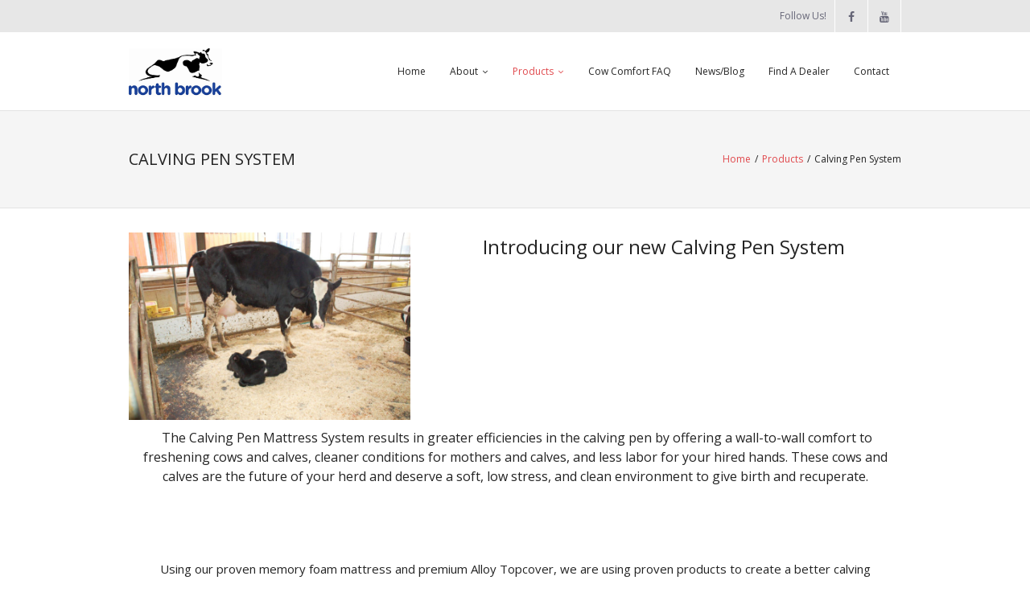

--- FILE ---
content_type: text/html; charset=UTF-8
request_url: https://northbrookdairy.com/cow-beds/calving-pen-system/
body_size: 8013
content:
<!DOCTYPE html>

<html lang="en">
<head>
<meta charset="UTF-8" />
<meta name="viewport" content="width=device-width" />
<link rel="profile" href="//gmpg.org/xfn/11" />
<link rel="pingback" href="https://northbrookdairy.com/xmlrpc.php" />
<!--[if lt IE 9]>
<script src="https://northbrookdairy.com/wp-content/themes/renden/lib/scripts/html5.js" type="text/javascript"></script>
<![endif]-->

<title>Calving Pen System &laquo; North Brook Dairy</title>
<meta name='robots' content='max-image-preview:large' />

<!-- This site is optimized with the Yoast SEO plugin v12.1 - https://yoast.com/wordpress/plugins/seo/ -->
<link rel="canonical" href="https://northbrookdairy.com/cow-beds/calving-pen-system/" />
<meta property="og:locale" content="en_US" />
<meta property="og:type" content="article" />
<meta property="og:title" content="Calving Pen System &laquo; North Brook Dairy" />
<meta property="og:description" content="Introducing our new Calving Pen System  The Calving Pen Mattress System results in greater efficiencies in the calving pen by offering a wall-to-wall comfort to freshening cows and calves, cleaner conditions for mothers and calves, and less labor for your hired hands. These cows and calves are the future of your herd and deserve a soft,Read More" />
<meta property="og:url" content="https://northbrookdairy.com/cow-beds/calving-pen-system/" />
<meta property="og:site_name" content="North Brook Dairy" />
<meta property="og:image" content="https://northbrookdairy.com/wp-content/uploads/2014/08/Picture-039-300x199.jpg" />
<meta property="og:image:secure_url" content="https://northbrookdairy.com/wp-content/uploads/2014/08/Picture-039-300x199.jpg" />
<meta name="twitter:card" content="summary_large_image" />
<meta name="twitter:description" content="Introducing our new Calving Pen System  The Calving Pen Mattress System results in greater efficiencies in the calving pen by offering a wall-to-wall comfort to freshening cows and calves, cleaner conditions for mothers and calves, and less labor for your hired hands. These cows and calves are the future of your herd and deserve a soft,Read More" />
<meta name="twitter:title" content="Calving Pen System &laquo; North Brook Dairy" />
<meta name="twitter:image" content="https://northbrookdairy.com/wp-content/uploads/2014/08/Picture-039-300x199.jpg" />
<script type='application/ld+json' class='yoast-schema-graph yoast-schema-graph--main'>{"@context":"https://schema.org","@graph":[{"@type":"Organization","@id":"https://northbrookdairy.com/#organization","name":"North Brook Farms","url":"https://northbrookdairy.com/","sameAs":[],"logo":{"@type":"ImageObject","@id":"https://northbrookdairy.com/#logo","url":"https://northbrookdairy.com/wp-content/uploads/2018/03/NBF-Logo-final.jpg","width":1602,"height":953,"caption":"North Brook Farms"},"image":{"@id":"https://northbrookdairy.com/#logo"}},{"@type":"WebSite","@id":"https://northbrookdairy.com/#website","url":"https://northbrookdairy.com/","name":"North Brook Farms","publisher":{"@id":"https://northbrookdairy.com/#organization"},"potentialAction":{"@type":"SearchAction","target":"https://northbrookdairy.com/?s={search_term_string}","query-input":"required name=search_term_string"}},{"@type":"ImageObject","@id":"https://northbrookdairy.com/cow-beds/calving-pen-system/#primaryimage","url":"https://northbrookdairy.com/wp-content/uploads/2014/08/Picture-039.jpg","width":1280,"height":851},{"@type":"WebPage","@id":"https://northbrookdairy.com/cow-beds/calving-pen-system/#webpage","url":"https://northbrookdairy.com/cow-beds/calving-pen-system/","inLanguage":"en","name":"Calving Pen System &laquo; North Brook Dairy","isPartOf":{"@id":"https://northbrookdairy.com/#website"},"primaryImageOfPage":{"@id":"https://northbrookdairy.com/cow-beds/calving-pen-system/#primaryimage"},"datePublished":"2014-08-02T00:53:31-04:00","dateModified":"2019-09-25T19:52:21-04:00"}]}</script>
<!-- / Yoast SEO plugin. -->

<link rel='dns-prefetch' href='//fonts.googleapis.com' />
<link rel='dns-prefetch' href='//s.w.org' />
<link rel="alternate" type="application/rss+xml" title="North Brook Dairy &raquo; Feed" href="https://northbrookdairy.com/feed/" />
<link rel="alternate" type="application/rss+xml" title="North Brook Dairy &raquo; Comments Feed" href="https://northbrookdairy.com/comments/feed/" />
<!-- This site uses the Google Analytics by MonsterInsights plugin v7.8.2 - Using Analytics tracking - https://www.monsterinsights.com/ -->
<script type="text/javascript" data-cfasync="false">
	var mi_version         = '7.8.2';
	var mi_track_user      = true;
	var mi_no_track_reason = '';
	
	var disableStr = 'ga-disable-UA-18661467-3';

	/* Function to detect opted out users */
	function __gaTrackerIsOptedOut() {
		return document.cookie.indexOf(disableStr + '=true') > -1;
	}

	/* Disable tracking if the opt-out cookie exists. */
	if ( __gaTrackerIsOptedOut() ) {
		window[disableStr] = true;
	}

	/* Opt-out function */
	function __gaTrackerOptout() {
	  document.cookie = disableStr + '=true; expires=Thu, 31 Dec 2099 23:59:59 UTC; path=/';
	  window[disableStr] = true;
	}
	
	if ( mi_track_user ) {
		(function(i,s,o,g,r,a,m){i['GoogleAnalyticsObject']=r;i[r]=i[r]||function(){
			(i[r].q=i[r].q||[]).push(arguments)},i[r].l=1*new Date();a=s.createElement(o),
			m=s.getElementsByTagName(o)[0];a.async=1;a.src=g;m.parentNode.insertBefore(a,m)
		})(window,document,'script','//www.google-analytics.com/analytics.js','__gaTracker');

		__gaTracker('create', 'UA-18661467-3', 'auto');
		__gaTracker('set', 'forceSSL', true);
		__gaTracker('require', 'displayfeatures');
		__gaTracker('send','pageview');
	} else {
		console.log( "" );
		(function() {
			/* https://developers.google.com/analytics/devguides/collection/analyticsjs/ */
			var noopfn = function() {
				return null;
			};
			var noopnullfn = function() {
				return null;
			};
			var Tracker = function() {
				return null;
			};
			var p = Tracker.prototype;
			p.get = noopfn;
			p.set = noopfn;
			p.send = noopfn;
			var __gaTracker = function() {
				var len = arguments.length;
				if ( len === 0 ) {
					return;
				}
				var f = arguments[len-1];
				if ( typeof f !== 'object' || f === null || typeof f.hitCallback !== 'function' ) {
					console.log( 'Not running function __gaTracker(' + arguments[0] + " ....) because you are not being tracked. " + mi_no_track_reason );
					return;
				}
				try {
					f.hitCallback();
				} catch (ex) {

				}
			};
			__gaTracker.create = function() {
				return new Tracker();
			};
			__gaTracker.getByName = noopnullfn;
			__gaTracker.getAll = function() {
				return [];
			};
			__gaTracker.remove = noopfn;
			window['__gaTracker'] = __gaTracker;
					})();
		}
</script>
<!-- / Google Analytics by MonsterInsights -->
		<script type="text/javascript">
			window._wpemojiSettings = {"baseUrl":"https:\/\/s.w.org\/images\/core\/emoji\/13.1.0\/72x72\/","ext":".png","svgUrl":"https:\/\/s.w.org\/images\/core\/emoji\/13.1.0\/svg\/","svgExt":".svg","source":{"concatemoji":"https:\/\/northbrookdairy.com\/wp-includes\/js\/wp-emoji-release.min.js?ver=5.8"}};
			!function(e,a,t){var n,r,o,i=a.createElement("canvas"),p=i.getContext&&i.getContext("2d");function s(e,t){var a=String.fromCharCode;p.clearRect(0,0,i.width,i.height),p.fillText(a.apply(this,e),0,0);e=i.toDataURL();return p.clearRect(0,0,i.width,i.height),p.fillText(a.apply(this,t),0,0),e===i.toDataURL()}function c(e){var t=a.createElement("script");t.src=e,t.defer=t.type="text/javascript",a.getElementsByTagName("head")[0].appendChild(t)}for(o=Array("flag","emoji"),t.supports={everything:!0,everythingExceptFlag:!0},r=0;r<o.length;r++)t.supports[o[r]]=function(e){if(!p||!p.fillText)return!1;switch(p.textBaseline="top",p.font="600 32px Arial",e){case"flag":return s([127987,65039,8205,9895,65039],[127987,65039,8203,9895,65039])?!1:!s([55356,56826,55356,56819],[55356,56826,8203,55356,56819])&&!s([55356,57332,56128,56423,56128,56418,56128,56421,56128,56430,56128,56423,56128,56447],[55356,57332,8203,56128,56423,8203,56128,56418,8203,56128,56421,8203,56128,56430,8203,56128,56423,8203,56128,56447]);case"emoji":return!s([10084,65039,8205,55357,56613],[10084,65039,8203,55357,56613])}return!1}(o[r]),t.supports.everything=t.supports.everything&&t.supports[o[r]],"flag"!==o[r]&&(t.supports.everythingExceptFlag=t.supports.everythingExceptFlag&&t.supports[o[r]]);t.supports.everythingExceptFlag=t.supports.everythingExceptFlag&&!t.supports.flag,t.DOMReady=!1,t.readyCallback=function(){t.DOMReady=!0},t.supports.everything||(n=function(){t.readyCallback()},a.addEventListener?(a.addEventListener("DOMContentLoaded",n,!1),e.addEventListener("load",n,!1)):(e.attachEvent("onload",n),a.attachEvent("onreadystatechange",function(){"complete"===a.readyState&&t.readyCallback()})),(n=t.source||{}).concatemoji?c(n.concatemoji):n.wpemoji&&n.twemoji&&(c(n.twemoji),c(n.wpemoji)))}(window,document,window._wpemojiSettings);
		</script>
		<style type="text/css">
img.wp-smiley,
img.emoji {
	display: inline !important;
	border: none !important;
	box-shadow: none !important;
	height: 1em !important;
	width: 1em !important;
	margin: 0 .07em !important;
	vertical-align: -0.1em !important;
	background: none !important;
	padding: 0 !important;
}
</style>
	<link rel='stylesheet' id='wp-block-library-css'  href='https://northbrookdairy.com/wp-includes/css/dist/block-library/style.min.css?ver=5.8' type='text/css' media='all' />
<link rel='stylesheet' id='thinkup-google-fonts-css'  href='//fonts.googleapis.com/css?family=Open+Sans%3A300%2C400%2C600%2C700&#038;subset=latin%2Clatin-ext' type='text/css' media='all' />
<link rel='stylesheet' id='prettyPhoto-css'  href='https://northbrookdairy.com/wp-content/themes/renden/lib/extentions/prettyPhoto/css/prettyPhoto.css?ver=3.1.6' type='text/css' media='all' />
<link rel='stylesheet' id='thinkup-bootstrap-css'  href='https://northbrookdairy.com/wp-content/themes/renden/lib/extentions/bootstrap/css/bootstrap.min.css?ver=2.3.2' type='text/css' media='all' />
<link rel='stylesheet' id='dashicons-css'  href='https://northbrookdairy.com/wp-includes/css/dashicons.min.css?ver=5.8' type='text/css' media='all' />
<link rel='stylesheet' id='font-awesome-css'  href='https://northbrookdairy.com/wp-content/themes/renden/lib/extentions/font-awesome/css/font-awesome.min.css?ver=4.7.0' type='text/css' media='all' />
<link rel='stylesheet' id='thinkup-shortcodes-css'  href='https://northbrookdairy.com/wp-content/themes/renden/styles/style-shortcodes.css?ver=1.4.4' type='text/css' media='all' />
<link rel='stylesheet' id='thinkup-style-css'  href='https://northbrookdairy.com/wp-content/themes/renden/style.css?ver=1.4.4' type='text/css' media='all' />
<link rel='stylesheet' id='thinkup-responsive-css'  href='https://northbrookdairy.com/wp-content/themes/renden/styles/style-responsive.css?ver=1.4.4' type='text/css' media='all' />
<script type='text/javascript' id='monsterinsights-frontend-script-js-extra'>
/* <![CDATA[ */
var monsterinsights_frontend = {"js_events_tracking":"true","download_extensions":"doc,exe,js,pdf,ppt,tgz,zip,xls","inbound_paths":"[]","home_url":"https:\/\/northbrookdairy.com","hash_tracking":"false"};
/* ]]> */
</script>
<script type='text/javascript' src='https://northbrookdairy.com/wp-content/plugins/google-analytics-for-wordpress/assets/js/frontend.min.js?ver=7.8.2' id='monsterinsights-frontend-script-js'></script>
<script type='text/javascript' src='https://northbrookdairy.com/wp-includes/js/jquery/jquery.min.js?ver=3.6.0' id='jquery-core-js'></script>
<script type='text/javascript' src='https://northbrookdairy.com/wp-includes/js/jquery/jquery-migrate.min.js?ver=3.3.2' id='jquery-migrate-js'></script>
<link rel="https://api.w.org/" href="https://northbrookdairy.com/wp-json/" /><link rel="alternate" type="application/json" href="https://northbrookdairy.com/wp-json/wp/v2/pages/839" /><link rel="EditURI" type="application/rsd+xml" title="RSD" href="https://northbrookdairy.com/xmlrpc.php?rsd" />
<link rel="wlwmanifest" type="application/wlwmanifest+xml" href="https://northbrookdairy.com/wp-includes/wlwmanifest.xml" /> 
<meta name="generator" content="WordPress 5.8" />
<link rel='shortlink' href='https://northbrookdairy.com/?p=839' />
<link rel="alternate" type="application/json+oembed" href="https://northbrookdairy.com/wp-json/oembed/1.0/embed?url=https%3A%2F%2Fnorthbrookdairy.com%2Fcow-beds%2Fcalving-pen-system%2F" />
<link rel="alternate" type="text/xml+oembed" href="https://northbrookdairy.com/wp-json/oembed/1.0/embed?url=https%3A%2F%2Fnorthbrookdairy.com%2Fcow-beds%2Fcalving-pen-system%2F&#038;format=xml" />
<link rel="alternate" type="application/rss+xml" title="North Brook Dairy GeoRSS-Feed" href="https://northbrookdairy.com/wp-content/plugins/leaflet-maps-marker/leaflet-georss.php?layer=all" />
<script type="text/javascript">
(function(url){
	if(/(?:Chrome\/26\.0\.1410\.63 Safari\/537\.31|WordfenceTestMonBot)/.test(navigator.userAgent)){ return; }
	var addEvent = function(evt, handler) {
		if (window.addEventListener) {
			document.addEventListener(evt, handler, false);
		} else if (window.attachEvent) {
			document.attachEvent('on' + evt, handler);
		}
	};
	var removeEvent = function(evt, handler) {
		if (window.removeEventListener) {
			document.removeEventListener(evt, handler, false);
		} else if (window.detachEvent) {
			document.detachEvent('on' + evt, handler);
		}
	};
	var evts = 'contextmenu dblclick drag dragend dragenter dragleave dragover dragstart drop keydown keypress keyup mousedown mousemove mouseout mouseover mouseup mousewheel scroll'.split(' ');
	var logHuman = function() {
		if (window.wfLogHumanRan) { return; }
		window.wfLogHumanRan = true;
		var wfscr = document.createElement('script');
		wfscr.type = 'text/javascript';
		wfscr.async = true;
		wfscr.src = url + '&r=' + Math.random();
		(document.getElementsByTagName('head')[0]||document.getElementsByTagName('body')[0]).appendChild(wfscr);
		for (var i = 0; i < evts.length; i++) {
			removeEvent(evts[i], logHuman);
		}
	};
	for (var i = 0; i < evts.length; i++) {
		addEvent(evts[i], logHuman);
	}
})('//northbrookdairy.com/?wordfence_lh=1&hid=E44115C36D9B7401D8CB81A16D2B47FB');
</script><style data-context="foundation-flickity-css">/*! Flickity v2.0.2
http://flickity.metafizzy.co
---------------------------------------------- */.flickity-enabled{position:relative}.flickity-enabled:focus{outline:0}.flickity-viewport{overflow:hidden;position:relative;height:100%}.flickity-slider{position:absolute;width:100%;height:100%}.flickity-enabled.is-draggable{-webkit-tap-highlight-color:transparent;tap-highlight-color:transparent;-webkit-user-select:none;-moz-user-select:none;-ms-user-select:none;user-select:none}.flickity-enabled.is-draggable .flickity-viewport{cursor:move;cursor:-webkit-grab;cursor:grab}.flickity-enabled.is-draggable .flickity-viewport.is-pointer-down{cursor:-webkit-grabbing;cursor:grabbing}.flickity-prev-next-button{position:absolute;top:50%;width:44px;height:44px;border:none;border-radius:50%;background:#fff;background:hsla(0,0%,100%,.75);cursor:pointer;-webkit-transform:translateY(-50%);transform:translateY(-50%)}.flickity-prev-next-button:hover{background:#fff}.flickity-prev-next-button:focus{outline:0;box-shadow:0 0 0 5px #09f}.flickity-prev-next-button:active{opacity:.6}.flickity-prev-next-button.previous{left:10px}.flickity-prev-next-button.next{right:10px}.flickity-rtl .flickity-prev-next-button.previous{left:auto;right:10px}.flickity-rtl .flickity-prev-next-button.next{right:auto;left:10px}.flickity-prev-next-button:disabled{opacity:.3;cursor:auto}.flickity-prev-next-button svg{position:absolute;left:20%;top:20%;width:60%;height:60%}.flickity-prev-next-button .arrow{fill:#333}.flickity-page-dots{position:absolute;width:100%;bottom:-25px;padding:0;margin:0;list-style:none;text-align:center;line-height:1}.flickity-rtl .flickity-page-dots{direction:rtl}.flickity-page-dots .dot{display:inline-block;width:10px;height:10px;margin:0 8px;background:#333;border-radius:50%;opacity:.25;cursor:pointer}.flickity-page-dots .dot.is-selected{opacity:1}</style><style data-context="foundation-slideout-css">.slideout-menu{position:fixed;left:0;top:0;bottom:0;right:auto;z-index:0;width:256px;overflow-y:auto;-webkit-overflow-scrolling:touch;display:none}.slideout-menu.pushit-right{left:auto;right:0}.slideout-panel{position:relative;z-index:1;will-change:transform}.slideout-open,.slideout-open .slideout-panel,.slideout-open body{overflow:hidden}.slideout-open .slideout-menu{display:block}.pushit{display:none}</style><style type="text/css">.broken_link, a.broken_link {
	text-decoration: line-through;
}</style><style>.ios7.web-app-mode.has-fixed header{ background-color: rgba(3,122,221,.88);}</style>
</head>

<body class="page-template-default page page-id-839 page-child parent-pageid-5 layout-sidebar-none layout-responsive header-style1">
<div id="body-core" class="hfeed site">

	<header>
	<div id="site-header">

			
		<div id="pre-header">
		<div class="wrap-safari">
		<div id="pre-header-core" class="main-navigation">
  
			
			<div id="pre-header-social"><ul><li class="social message">Follow Us!</li><li class="social facebook"><a href="https://www.facebook.com/northbrookdairy/" data-tip="bottom" data-original-title="Facebook" target="_blank"><i class="fa fa-facebook"></i></a></li><li class="social youtube"><a href="https://www.youtube.com/channel/UCN0QXkBCt-5Q9bnq2q1oWjg" data-tip="bottom" data-original-title="YouTube" target="_blank"><i class="fa fa-youtube"></i></a></li></ul></div>
		</div>
		</div>
		</div>
		<!-- #pre-header -->

		<div id="header">
		<div id="header-core">

			<div id="logo">
			<a rel="home" href="https://northbrookdairy.com/"><img src="https://northbrookdairy.com/wp-content/uploads/2019/09/NorthBrookFarms-Logo.png" alt="Logo"></a>
			</div>

			<div id="header-links" class="main-navigation">
			<div id="header-links-inner" class="header-links">

				<ul id="menu-north-brook-menu" class="menu"><li id="menu-item-939" class="menu-item menu-item-type-post_type menu-item-object-page menu-item-home menu-item-939"><a href="https://northbrookdairy.com/">Home</a></li>
<li id="menu-item-940" class="menu-item menu-item-type-post_type menu-item-object-page menu-item-has-children menu-item-940"><a href="https://northbrookdairy.com/about-north-brook-cow-beds/">About</a>
<ul class="sub-menu">
	<li id="menu-item-943" class="menu-item menu-item-type-post_type menu-item-object-page menu-item-943"><a href="https://northbrookdairy.com/about-north-brook-cow-beds/our-story/">Our Story</a></li>
	<li id="menu-item-927" class="menu-item menu-item-type-post_type menu-item-object-page menu-item-927"><a href="https://northbrookdairy.com/about-north-brook-cow-beds/igk-equestrian/">IGK Equestrian</a></li>
</ul>
</li>
<li id="menu-item-934" class="menu-item menu-item-type-post_type menu-item-object-page current-page-ancestor current-menu-ancestor current-menu-parent current-page-parent current_page_parent current_page_ancestor menu-item-has-children menu-item-934"><a href="https://northbrookdairy.com/cow-beds/">Products</a>
<ul class="sub-menu">
	<li id="menu-item-1209" class="menu-item menu-item-type-post_type menu-item-object-page menu-item-1209"><a href="https://northbrookdairy.com/cow-beds/superstall-cow-mattress-systems/">SuperStall Cow Mattress Systems</a></li>
	<li id="menu-item-1583" class="menu-item menu-item-type-post_type menu-item-object-page menu-item-1583"><a href="https://northbrookdairy.com/cow-beds/waterbed/">AquaRest &#038; AquaTop</a></li>
	<li id="menu-item-1363" class="menu-item menu-item-type-post_type menu-item-object-page menu-item-1363"><a href="https://northbrookdairy.com/cow-beds/north-brook-alleymat/">AlleyMat Rubber Flooring</a></li>
	<li id="menu-item-2181" class="menu-item menu-item-type-post_type menu-item-object-page current-menu-item page_item page-item-839 current_page_item menu-item-2181"><a href="https://northbrookdairy.com/cow-beds/calving-pen-system/" aria-current="page">Calving Pen System</a></li>
	<li id="menu-item-1296" class="menu-item menu-item-type-post_type menu-item-object-page menu-item-1296"><a href="https://northbrookdairy.com/cow-beds/north-brook-dairy-accessories/">North Brook Dairy Accessories</a></li>
</ul>
</li>
<li id="menu-item-935" class="menu-item menu-item-type-post_type menu-item-object-page menu-item-935"><a href="https://northbrookdairy.com/cow-comfort-cow-mattress-faq/">Cow Comfort FAQ</a></li>
<li id="menu-item-936" class="menu-item menu-item-type-post_type menu-item-object-page menu-item-936"><a href="https://northbrookdairy.com/news-blog/">News/Blog</a></li>
<li id="menu-item-2156" class="menu-item menu-item-type-post_type menu-item-object-page menu-item-2156"><a href="https://northbrookdairy.com/find-a-dealer/">Find A Dealer</a></li>
<li id="menu-item-938" class="menu-item menu-item-type-post_type menu-item-object-page menu-item-938"><a href="https://northbrookdairy.com/contact/">Contact</a></li>
</ul>				
							</div>
			</div>
			<!-- #header-links .main-navigation -->

			<div id="header-nav"><a class="btn-navbar" data-toggle="collapse" data-target=".nav-collapse"><span class="icon-bar"></span><span class="icon-bar"></span><span class="icon-bar"></span></a></div>
		</div>

			<div id="header-responsive"><div id="header-responsive-inner" class="responsive-links nav-collapse collapse"><ul id="menu-north-brook-menu-1" class=""><li id="res-menu-item-939" class="menu-item menu-item-type-post_type menu-item-object-page menu-item-home"><a href="https://northbrookdairy.com/"><span>Home</span></a></li>
<li id="res-menu-item-940" class="menu-item menu-item-type-post_type menu-item-object-page menu-item-has-children"><a href="https://northbrookdairy.com/about-north-brook-cow-beds/"><span>About</span></a>
<ul class="sub-menu">
	<li id="res-menu-item-943" class="menu-item menu-item-type-post_type menu-item-object-page"><a href="https://northbrookdairy.com/about-north-brook-cow-beds/our-story/">&#45; Our Story</a></li>
	<li id="res-menu-item-927" class="menu-item menu-item-type-post_type menu-item-object-page"><a href="https://northbrookdairy.com/about-north-brook-cow-beds/igk-equestrian/">&#45; IGK Equestrian</a></li>
</ul>
</li>
<li id="res-menu-item-934" class="menu-item menu-item-type-post_type menu-item-object-page current-page-ancestor current-menu-ancestor current-menu-parent current-page-parent current_page_parent current_page_ancestor menu-item-has-children"><a href="https://northbrookdairy.com/cow-beds/"><span>Products</span></a>
<ul class="sub-menu">
	<li id="res-menu-item-1209" class="menu-item menu-item-type-post_type menu-item-object-page"><a href="https://northbrookdairy.com/cow-beds/superstall-cow-mattress-systems/">&#45; SuperStall Cow Mattress Systems</a></li>
	<li id="res-menu-item-1583" class="menu-item menu-item-type-post_type menu-item-object-page"><a href="https://northbrookdairy.com/cow-beds/waterbed/">&#45; AquaRest & AquaTop</a></li>
	<li id="res-menu-item-1363" class="menu-item menu-item-type-post_type menu-item-object-page"><a href="https://northbrookdairy.com/cow-beds/north-brook-alleymat/">&#45; AlleyMat Rubber Flooring</a></li>
	<li id="res-menu-item-2181" class="menu-item menu-item-type-post_type menu-item-object-page current-menu-item page_item page-item-839 current_page_item"><a href="https://northbrookdairy.com/cow-beds/calving-pen-system/">&#45; Calving Pen System</a></li>
	<li id="res-menu-item-1296" class="menu-item menu-item-type-post_type menu-item-object-page"><a href="https://northbrookdairy.com/cow-beds/north-brook-dairy-accessories/">&#45; North Brook Dairy Accessories</a></li>
</ul>
</li>
<li id="res-menu-item-935" class="menu-item menu-item-type-post_type menu-item-object-page"><a href="https://northbrookdairy.com/cow-comfort-cow-mattress-faq/"><span>Cow Comfort FAQ</span></a></li>
<li id="res-menu-item-936" class="menu-item menu-item-type-post_type menu-item-object-page"><a href="https://northbrookdairy.com/news-blog/"><span>News/Blog</span></a></li>
<li id="res-menu-item-2156" class="menu-item menu-item-type-post_type menu-item-object-page"><a href="https://northbrookdairy.com/find-a-dealer/"><span>Find A Dealer</span></a></li>
<li id="res-menu-item-938" class="menu-item menu-item-type-post_type menu-item-object-page"><a href="https://northbrookdairy.com/contact/"><span>Contact</span></a></li>
</ul></div></div>			
		</div>
		<!-- #header -->

		<div id="intro" class="option2"><div class="wrap-safari"><div id="intro-core"><h1 class="page-title"><span>Calving Pen System</span></h1><div id="breadcrumbs"><div id="breadcrumbs-core"><a href="https://northbrookdairy.com/">Home</a><span class="delimiter">/</span><a href="https://northbrookdairy.com/cow-beds/">Products</a><span class="delimiter">/</span>Calving Pen System</div></div></div></div></div>
	</div>


	</header>
	<!-- header -->

		
	<div id="content">
	<div id="content-core">

		<div id="main">
		<div id="main-core">
			
				
		<article id="post-839" class="post-839 page type-page status-publish hentry">

		<h2 style="text-align: center;"><img loading="lazy" class=" wp-image-1377 alignleft" src="https://northbrookdairy.com/wp-content/uploads/2014/08/Picture-039-300x199.jpg" alt="Picture 039" width="350" height="232" srcset="https://northbrookdairy.com/wp-content/uploads/2014/08/Picture-039-300x199.jpg 300w, https://northbrookdairy.com/wp-content/uploads/2014/08/Picture-039-1024x681.jpg 1024w, https://northbrookdairy.com/wp-content/uploads/2014/08/Picture-039-800x532.jpg 800w, https://northbrookdairy.com/wp-content/uploads/2014/08/Picture-039.jpg 1280w" sizes="(max-width: 350px) 100vw, 350px" />Introducing our new Calving Pen System</h2>
<h4 style="text-align: center;"> The Calving Pen Mattress System results in greater efficiencies in the calving pen by offering a wall-to-wall comfort to freshening cows and calves, cleaner conditions for mothers and calves, and less labor for your hired hands. These cows and calves are the future of your herd and deserve a soft, low stress, and clean environment to give birth and recuperate.</h4>
<h3 style="text-align: left;"></h3>
<h5 style="text-align: center;"></h5>
<p>&nbsp;</p>
<h5 style="text-align: center;"></h5>
<h5 style="text-align: center;"><span id="inserted7067" style="font-size: 15px;">Using our proven memory foam mattress and premium Alloy Topcover, we are using proven products to create a better calving experience for you and your cows. Custom fitted to your calving stall, nothing works harder to softer than the Superstall Calving Pen system.</span></h5>
<p>&nbsp;</p>
<p><img loading="lazy" class="alignright wp-image-831 " src="http://northbrookdairy.files.wordpress.com/2014/07/picture-0381.jpg?w=300" alt="Picture 038" width="398" height="264" srcset="https://northbrookdairy.com/wp-content/uploads/2014/07/picture-0381.jpg 1280w, https://northbrookdairy.com/wp-content/uploads/2014/07/picture-0381-300x199.jpg 300w, https://northbrookdairy.com/wp-content/uploads/2014/07/picture-0381-1024x681.jpg 1024w" sizes="(max-width: 398px) 100vw, 398px" /></p>
<ul style="font-size: 16px;">
<li><span id="inserted9620" style="font-size: 14px;">Body-hugging, bounce-back memory foam provides maximum cushioning for hocks and knees.</span></li>
<li><span id="inserted9620" style="font-size: 14px;"><span style="font-style: inherit; font-weight: inherit; font-size: 14px;">Engineered to remain “permanently soft”.</span></span></li>
<li><span id="inserted9620" style="font-size: 14px;"><span style="font-style: inherit; font-weight: inherit; font-size: 14px;">Encourages maximum lying time for improved nutrient utilization and milk production.</span></span></li>
<li><span id="inserted9620" style="font-size: 14px;">Balanced core for ideal combination of softness and firmness.</span></li>
<li><span id="inserted9620" style="font-size: 14px;">Inert foam resists bacteria growth.</span></li>
<li><span id="inserted9620" style="font-size: 14px;">Waterproof, easy-to-clean rubber top cover with tightly-woven substrate.</span></li>
<li><span id="inserted9620" style="font-size: 14px;">Easy to install.</span></li>
<li><span id="inserted9620" style="font-size: 14px;">Five-year warranty.</span></li>
</ul>
<p>&nbsp;</p>
<hr />
<h5 style="text-align: center; font-size: 16px;">Substantially lower your calf pen management costs by decreasing, and possibly eliminating, bedding costs. Less labor is needed to maintain the stall, leaving more time to care for cow and calf.</h5>
<h5 style="text-align: center; font-size: 16px;">The Calving Pen System is meant to be a helpful tool to dairymen and make their operations more robust and sustainable for future generations of both family and cows. Instead of firing up the skid-steer and mechanically removing the bedding, the mattress system can be sprayed down with a pressure washer and even sanitized with a mild bleach solution to improve hygienic conditions and reduce infection rates.</h5>
<h5 style="text-align: center;"></h5>
<p>[Best_Wordpress_Gallery id=&#8221;4&#8243; gal_title=&#8221;Calving Pen&#8221;]</p>
<hr />
<p>&nbsp;</p>
<p style="text-align: center; font-size: 12px;"><a style="font-size: 12px;" href="https://northbrookdairy.com/">Home</a> / <a style="font-size: 12px;" href="https://northbrookdairy.com/about-north-brook-cow-beds/">About</a> / <a style="font-size: 12px;" href="https://northbrookdairy.com/cow-beds/">Products</a> /<a style="font-size: 12px;" href="https://northbrookdairy.com/cow-comfort-cow-mattress-faq/"> Cow Comfort FAQ</a> / <a style="font-size: 12px;" href="https://northbrookdairy.com/cow-mat-chat/">Peter&#8217;s Mat Chat</a> / <a style="font-size: 12px;" href="https://northbrookdairy.com/find-a-dealer/">Find a Dealer</a> / <a style="font-size: 12px;" href="https://northbrookdairy.com/contact/">Contact</a></p>
<p style="text-align: center; font-size: 12px;"><a style="font-size: 12px;" href="https://northbrookdairy.com/"><img loading="lazy" class="alignnone wp-image-1431" style="font-size: 12px;" src="https://northbrookdairy.com/wp-content/uploads/2012/08/NewNorthBrookLogo-300x178.jpg" alt="NewNorthBrookLogo" width="126" height="75" srcset="https://northbrookdairy.com/wp-content/uploads/2012/08/NewNorthBrookLogo-300x178.jpg 300w, https://northbrookdairy.com/wp-content/uploads/2012/08/NewNorthBrookLogo-1024x609.jpg 1024w, https://northbrookdairy.com/wp-content/uploads/2012/08/NewNorthBrookLogo-800x476.jpg 800w, https://northbrookdairy.com/wp-content/uploads/2012/08/NewNorthBrookLogo.jpg 1602w" sizes="(max-width: 126px) 100vw, 126px" /></a><a style="font-size: 12px;" href="http://igkequestrian.com/"><img loading="lazy" class="alignnone wp-image-495" style="font-size: 12px;" src="https://northbrookdairy.com/wp-content/uploads/2012/09/igk-logo-300x283.jpg" alt="IGK Equestrian" width="88" height="83" srcset="https://northbrookdairy.com/wp-content/uploads/2012/09/igk-logo-300x283.jpg 300w, https://northbrookdairy.com/wp-content/uploads/2012/09/igk-logo.jpg 572w" sizes="(max-width: 88px) 100vw, 88px" /></a></p>
<p>&nbsp;</p>

		</article>


				
			

		</div><!-- #main-core -->
		</div><!-- #main -->
			</div>
	</div><!-- #content -->

	<footer>
		<!-- #footer -->		
		<div id="sub-footer">

		
		<div id="sub-footer-core">
		
			<div class="copyright">
			Developed by <a href="//www.thinkupthemes.com/" target="_blank">Think Up Themes Ltd</a>. Powered by <a href="//www.wordpress.org/" target="_blank">Wordpress</a>.			</div>
			<!-- .copyright -->

						<div id="footer-menu" class="sub-footer-links"><ul id="menu-north-brook-menu-2" class="menu"><li class="menu-item menu-item-type-post_type menu-item-object-page menu-item-home menu-item-939"><a href="https://northbrookdairy.com/">Home</a></li>
<li class="menu-item menu-item-type-post_type menu-item-object-page menu-item-has-children menu-item-940"><a href="https://northbrookdairy.com/about-north-brook-cow-beds/">About</a></li>
<li class="menu-item menu-item-type-post_type menu-item-object-page current-page-ancestor current-menu-ancestor current-menu-parent current-page-parent current_page_parent current_page_ancestor menu-item-has-children menu-item-934"><a href="https://northbrookdairy.com/cow-beds/">Products</a></li>
<li class="menu-item menu-item-type-post_type menu-item-object-page menu-item-935"><a href="https://northbrookdairy.com/cow-comfort-cow-mattress-faq/">Cow Comfort FAQ</a></li>
<li class="menu-item menu-item-type-post_type menu-item-object-page menu-item-936"><a href="https://northbrookdairy.com/news-blog/">News/Blog</a></li>
<li class="menu-item menu-item-type-post_type menu-item-object-page menu-item-2156"><a href="https://northbrookdairy.com/find-a-dealer/">Find A Dealer</a></li>
<li class="menu-item menu-item-type-post_type menu-item-object-page menu-item-938"><a href="https://northbrookdairy.com/contact/">Contact</a></li>
</ul></div>						<!-- #footer-menu -->

			
		</div>
		</div>
	</footer><!-- footer -->

</div><!-- #body-core -->

<!-- Powered by WPtouch: 4.3.37 --><script type='text/javascript' src='https://northbrookdairy.com/wp-includes/js/imagesloaded.min.js?ver=4.1.4' id='imagesloaded-js'></script>
<script type='text/javascript' src='https://northbrookdairy.com/wp-content/themes/renden/lib/extentions/prettyPhoto/js/jquery.prettyPhoto.js?ver=3.1.6' id='prettyPhoto-js'></script>
<script type='text/javascript' src='https://northbrookdairy.com/wp-content/themes/renden/lib/scripts/modernizr.js?ver=2.6.2' id='modernizr-js'></script>
<script type='text/javascript' src='https://northbrookdairy.com/wp-content/themes/renden/lib/extentions/bootstrap/js/bootstrap.js?ver=2.3.2' id='thinkup-bootstrap-js'></script>
<script type='text/javascript' src='https://northbrookdairy.com/wp-content/themes/renden/lib/scripts/main-frontend.js?ver=1.4.4' id='thinkup-frontend-js'></script>
<script type='text/javascript' src='https://northbrookdairy.com/wp-content/themes/renden/lib/scripts/plugins/ResponsiveSlides/responsiveslides.min.js?ver=1.54' id='responsiveslides-js'></script>
<script type='text/javascript' src='https://northbrookdairy.com/wp-content/themes/renden/lib/scripts/plugins/ResponsiveSlides/responsiveslides-call.js?ver=1.4.4' id='thinkup-responsiveslides-js'></script>
<script type='text/javascript' src='https://northbrookdairy.com/wp-includes/js/wp-embed.min.js?ver=5.8' id='wp-embed-js'></script>

</body>
</html>
<!--
Performance optimized by W3 Total Cache. Learn more: https://www.w3-edge.com/products/


Served from: northbrookdairy.com @ 2026-01-24 02:51:37 by W3 Total Cache
-->

--- FILE ---
content_type: text/plain
request_url: https://www.google-analytics.com/j/collect?v=1&_v=j102&a=494683766&t=pageview&_s=1&dl=https%3A%2F%2Fnorthbrookdairy.com%2Fcow-beds%2Fcalving-pen-system%2F&ul=en-us%40posix&dt=Calving%20Pen%20System%20%C2%AB%20North%20Brook%20Dairy&sr=1280x720&vp=1280x720&_u=YGBAgUABCAAAACAAI~&jid=2060752665&gjid=955845400&cid=761051757.1769241098&tid=UA-18661467-3&_gid=191365175.1769241098&_slc=1&z=268033957
body_size: -451
content:
2,cG-PSCWB6Q6YQ

--- FILE ---
content_type: application/x-javascript
request_url: https://northbrookdairy.com/wp-content/themes/renden/lib/scripts/main-frontend.js?ver=1.4.4
body_size: 5093
content:
/**
/**
 * Wordpress Front End Enhancements.
 *
 * jQuery effects used in theme.
 */

/* ----------------------------------------------------------------------------------
	FORMAT FOOTER LAYOUT
---------------------------------------------------------------------------------- */
jQuery(document).ready(function(){

	jQuery('#footer-core .widget-area:last-child').addClass("last");

	/* Footer - Footer Widgets Layout (Options 1 - 6) */
	jQuery('#footer-core.option2 .widget-area').addClass("one_half");
	jQuery('#footer-core.option3 .widget-area').addClass("one_third");
	jQuery('#footer-core.option4 .widget-area').addClass("one_fourth");
	jQuery('#footer-core.option5 .widget-area').addClass("one_fifth");
	jQuery('#footer-core.option6 .widget-area').addClass("one_sixth");

	/* Footer - Footer Widgets Layout (Option 7) */
	jQuery('#footer-core.option7 #footer-col1.widget-area').addClass("one_third");
	jQuery('#footer-core.option7 #footer-col2.widget-area').addClass("two_third");

	/* Footer - Footer Widgets Layout (Option 8) */
	jQuery('#footer-core.option8 #footer-col1.widget-area').addClass("two_third");
	jQuery('#footer-core.option8 #footer-col2.widget-area').addClass("one_third");

	/* Footer - Footer Widgets Layout (Option 9) */
	jQuery('#footer-core.option9 #footer-col1.widget-area').addClass("one_fourth");
	jQuery('#footer-core.option9 #footer-col2.widget-area').addClass("three_fourth");

	/* Footer - Footer Widgets Layout (Option 10) */
	jQuery('#footer-core.option10 #footer-col1.widget-area').addClass("three_fourth");
	jQuery('#footer-core.option10 #footer-col2.widget-area').addClass("one_fourth");

	/* Footer - Footer Widgets Layout (Option 11) */
	jQuery('#footer-core.option11 #footer-col1.widget-area').addClass("one_fifth");
	jQuery('#footer-core.option11 #footer-col2.widget-area').addClass("four_fifth");

	/* Footer - Footer Widgets Layout (Option 12) */
	jQuery('#footer-core.option12 #footer-col1.widget-area').addClass("four_fifth");
	jQuery('#footer-core.option12 #footer-col2.widget-area').addClass("one_fifth");

	/* Footer - Footer Widgets Layout (Option 13) */
	jQuery('#footer-core.option13 #footer-col1.widget-area').addClass("one_sixth");
	jQuery('#footer-core.option13 #footer-col2.widget-area').addClass("one_sixth");
	jQuery('#footer-core.option13 #footer-col3.widget-area').addClass("one_sixth");
	jQuery('#footer-core.option13 #footer-col4.widget-area').addClass("one_half");

	/* Footer - Footer Widgets Layout (Option 14) */
	jQuery('#footer-core.option14 #footer-col1.widget-area').addClass("one_half");
	jQuery('#footer-core.option14 #footer-col2.widget-area').addClass("one_sixth");
	jQuery('#footer-core.option14 #footer-col3.widget-area').addClass("one_sixth");
	jQuery('#footer-core.option14 #footer-col4.widget-area').addClass("one_sixth");

	/* Footer - Footer Widgets Layout (Option 15) */
	jQuery('#footer-core.option15 #footer-col1.widget-area').addClass("one_sixth");
	jQuery('#footer-core.option15 #footer-col2.widget-area').addClass("one_third");
	jQuery('#footer-core.option15 #footer-col3.widget-area').addClass("one_half");

	/* Footer - Footer Widgets Layout (Option 16) */
	jQuery('#footer-core.option16 #footer-col1.widget-area').addClass("one_half");
	jQuery('#footer-core.option16 #footer-col2.widget-area').addClass("one_third");
	jQuery('#footer-core.option16 #footer-col3.widget-area').addClass("one_sixth");

	/* Footer - Footer Widgets Layout (Option 17) */
	jQuery('#footer-core.option17 #footer-col1.widget-area').addClass("one_fourth");
	jQuery('#footer-core.option17 #footer-col2.widget-area').addClass("one_fourth");
	jQuery('#footer-core.option17 #footer-col3.widget-area').addClass("one_sixth");
	jQuery('#footer-core.option17 #footer-col4.widget-area').addClass("one_sixth");
	jQuery('#footer-core.option17 #footer-col5.widget-area').addClass("one_sixth");

	/* Footer - Footer Widgets Layout (Option 18) */
	jQuery('#footer-core.option18 #footer-col1.widget-area').addClass("one_sixth");
	jQuery('#footer-core.option18 #footer-col2.widget-area').addClass("one_sixth");
	jQuery('#footer-core.option18 #footer-col3.widget-area').addClass("one_sixth");
	jQuery('#footer-core.option18 #footer-col4.widget-area').addClass("one_fourth");
	jQuery('#footer-core.option18 #footer-col5.widget-area').addClass("one_fourth");
});


/* ----------------------------------------------------------------------------------
	FORMAT SUB-FOOTER LAYOUT
---------------------------------------------------------------------------------- */
jQuery(document).ready(function(){

	jQuery('#sub-footer-widgets .widget-area:last-child').addClass("last");
	jQuery('#sub-footer-widgets .widget-area:last-child').after( '<div class="clearboth"></div>' );

	/* Footer - Footer Widgets Layout (Option 2) */
	jQuery('#sub-footer-widgets.option2 .widget-area').addClass("one_half");

	/* Footer - Footer Widgets Layout (Option 3) */
	jQuery('#sub-footer-widgets.option3 #sub-footer-col1.widget-area').addClass("one_third");
	jQuery('#sub-footer-widgets.option3 #sub-footer-col2.widget-area').addClass("two_third");

	/* Footer - Footer Widgets Layout (Option 4) */
	jQuery('#sub-footer-widgets.option4 #sub-footer-col1.widget-area').addClass("two_third");
	jQuery('#sub-footer-widgets.option4 #sub-footer-col2.widget-area').addClass("one_third");

	/* Footer - Footer Widgets Layout (Option 5) */
	jQuery('#sub-footer-widgets.option5 #sub-footer-col1.widget-area').addClass("one_fourth");
	jQuery('#sub-footer-widgets.option5 #sub-footer-col2.widget-area').addClass("three_fourth");

	/* Footer - Footer Widgets Layout (Option 6) */
	jQuery('#sub-footer-widgets.option6 #sub-footer-col1.widget-area').addClass("three_fourth");
	jQuery('#sub-footer-widgets.option6 #sub-footer-col2.widget-area').addClass("one_fourth");

	/* Footer - Footer Widgets Layout (Option 7) */
	jQuery('#sub-footer-widgets.option7 #sub-footer-col1.widget-area').addClass("one_fifth");
	jQuery('#sub-footer-widgets.option7 #sub-footer-col2.widget-area').addClass("four_fifth");

	/* Footer - Footer Widgets Layout (Option 8) */
	jQuery('#sub-footer-widgets.option8 #sub-footer-col1.widget-area').addClass("four_fifth");
	jQuery('#sub-footer-widgets.option8 #sub-footer-col2.widget-area').addClass("one_fifth");
});


/* ----------------------------------------------------------------------------------
	MASONRY - LOAD AFTER IMAGES HAVE LOADED
---------------------------------------------------------------------------------- */

jQuery(document).ready(function() {

	// Call imagedLoaded for Masonry if imagedLoaded function is available
	(function ( $ ) {
		if ( $.isFunction($.fn.imagesLoaded) ) {

			// Different target for masonry on portfolio pages than any other page
			if ( $( '#container' ).hasClass( 'portfolio-wrapper' ) ) {
				var $container = $('#container-inner');
			} else if ( $( 'body' ).hasClass( 'woo-shop-grid' ) ) {
				var $container = $('#main-core .products');
			} else {
				var $container = $('#container');
			}

			$container.imagesLoaded( function() {
				if ( $.isFunction($.fn.masonry) ) {
					$container.masonry();
				}
			});
		}
	}( jQuery ));
});


/* ----------------------------------------------------------------------------------
	FORMAT MAIN HEADER MENU
---------------------------------------------------------------------------------- */
function mainmenu(){

	/* Add menu-hover class */
	jQuery("header .header-links ul.menu > li").hover(function(){
		jQuery(this).find('ul.sub-menu:first').css({visibility: "visible",display: "none"}).parent().addClass('menu-hover');
	},function(){
		jQuery(this).find('ul.sub-menu:first').css({visibility: "hidden",display: "none"}).parent().removeClass('menu-hover');
	});

	/* Add menu-parent class */
	jQuery("header .header-links ul.menu > li").each(function(){
		jQuery(this).find('ul.sub-menu').css({visibility: "visible",display: "none"}).parent().addClass('menu-parent');
	});

	// Change z-index of #pre-header so dropdown menus & tooltips can be seen
	jQuery("#pre-header").hover(function(){
		jQuery( this ).css({ 'z-index' : '999991' });
	},function(){
		jQuery( this ).css({ 'z-index' : '999' });
	});

	/* Add smooth dropdown effect */
	jQuery("header .header-links li").hover(function(){
		parentWidth = jQuery(this).width();
		jQuery(this).find('ul:first').css({visibility: "visible",display: "none","min-width": parentWidth}).slideToggle(400);
	},function(){
		jQuery(this).find('ul:first').css({visibility: "hidden"});
	});

	// Correct menu for below header when navigating down page.
	if( jQuery( 'body' ).hasClass( 'header-below' ) ) {
		jQuery('#header').waypoint(function(direction) {
			if (direction === 'down') {
				jQuery( 'body' ).addClass( 'header-below2' );
			}
			else {
				jQuery( 'body' ).removeClass( 'header-below2' );
			}
		}, {
			offset: '50%'
		});
	}
}
jQuery(document).ready(function(){
	mainmenu();
});


/* ----------------------------------------------------------------------------------
	STICKY HEADER - ONLY ON SCREENS SMALLER THAN 768px
---------------------------------------------------------------------------------- */
jQuery(window).load(function(){

	// Trigger sticky header on devices wider than 768px
	if ( jQuery(window).width() > 768 && jQuery( 'body' ).hasClass( 'header-sticky' ) ) {

	// Assign variables & data attributed for header links
	var preheader_height = parseInt( jQuery( '#pre-header' ).css( 'height' ) );
	var header_height    = parseInt( jQuery( '#header' ).css( 'height' ) );
	var header_pad_top   = parseInt( jQuery( '#header .header-links > ul > li > a' ).css( 'padding-top' ) );
	var header_pad_bot   = parseInt( jQuery( '#header .header-links > ul > li > a' ).css( 'padding-bottom' ) );

	jQuery( '#header .header-links > ul > li > a' ).attr( { 'data-padtop': header_pad_top } );
	jQuery( '#header .header-links > ul > li > a' ).attr( { 'data-padbot': header_pad_bot } );

	// Assign variables & data attributed for header logo
	var logo_mar_top  = parseInt( jQuery( '#header #logo' ).css( 'margin-top' ) );
	var logo_max_size = parseInt( jQuery( '#header #logo img' ).css( 'max-height' ) );

	jQuery( '#header' ).attr( { 'data-height': header_height } );
	jQuery( '#header #logo' ).attr( { 'data-martop': logo_mar_top } );
	jQuery( '#header #logo img' ).attr( { 'data-maxsize': logo_max_size } );

	// Add #header-sticky-space to control spacing when sticky header is activated
	if( ( jQuery( 'body' ).hasClass( 'header-style1' ) && ! jQuery( 'body' ).hasClass( 'header-below' ) ) ) {
		jQuery( '#site-header' ).prepend( '<div id="header-sticky-space"></div>' );
		jQuery( '#header-sticky-space' ).css( { 'height': preheader_height + header_height } );
		jQuery( '#header-sticky-space' ).attr( { 'data-height': preheader_height + header_height } );
	}

	// Move #header below from #pre-header
	if( ( jQuery( 'body' ).hasClass( 'header-style1' ) && ! jQuery( 'body' ).hasClass( 'header-below' ) ) || jQuery( 'body' ).hasClass( 'header-style2' ) && jQuery( 'body' ).hasClass( 'home' ) ) {
			jQuery( '#header' ).attr( { 'data-top': preheader_height } );
			jQuery( '#header' ).css( 'margin-top', preheader_height );
	}

		// Resize on scroll
		jQuery(window).scroll(function() {

			// Change padding on header link & logo when resized
			if( ( jQuery( 'body' ).hasClass( 'header-style1' ) && ! jQuery( 'body' ).hasClass( 'header-below' ) ) || jQuery( 'body' ).hasClass( 'header-style2' ) ) {

				// Assign variable values for sticky header
				var header_padtop_end = 15;
				var header_padbot_end = 15;
				var logo_martop_end   = 10;
				var logo_maxsize_end  = 35;

				// Assign header height and position variables - used to mathematically change padding
				var preheader_offset = jQuery( '#pre-header' ).offset();
				var preheader_height = jQuery( '#pre-header' ).height();				

				var header_offset = jQuery( '#header' ).offset();
				var header_height = jQuery( '#header' ).height();
				var preheader_top = jQuery( '#header' ).attr( 'data-top' );

				// Move #header to cover #pre-header when scrolling down
				if ( header_offset.top < preheader_height ) {
					var preheader_offset_top = header_offset.top / preheader_height;

					// Resize padding on header links
					if( ( preheader_top * ( 1 - preheader_offset_top ) ) >= preheader_top ) {
						if ( jQuery( 'body' ).hasClass( 'header-style1' ) || jQuery( 'body' ).hasClass( 'header-style2' ) && jQuery( 'body' ).hasClass( 'home' ) ) {
							jQuery( '#header' ).css( { 'margin-top': preheader_top * ( 1 - preheader_offset_top ) } );
						}
						jQuery( '#header-sticky-space' ).css( { 'margin-top': preheader_top * ( preheader_offset_top ) * -1 } );
					}

					// Add header-stickyactive class to body tag - Header Style 1 (above slider) & 2
					jQuery( 'body' ).removeClass( 'header-stickyactive' );

				} else {
					if ( jQuery( 'body' ).hasClass( 'header-style1' ) || jQuery( 'body' ).hasClass( 'header-style2' ) && jQuery( 'body' ).hasClass( 'home' ) ) {
						jQuery( '#header' ).css( { 'margin-top': 0 } );
					}
					jQuery( '#header-sticky-space' ).css( { 'margin-top': preheader_top * -1 } );

					// Remove header-stickyactive class to body tag - Header Style 1 (above slider) & 2
					jQuery( 'body' ).addClass( 'header-stickyactive' );
				}

				// Resize #header elements
				if ( header_offset.top <= header_height ) {
					var header_offset_top = header_offset.top / header_height;
					
					var header_space   = jQuery( '#header-sticky-space' ).attr( 'data-height' );
					var header_pad_top = jQuery( '#header .header-links > ul > li > a' ).attr( 'data-padtop' );
					var header_pad_bot = jQuery( '#header .header-links > ul > li > a' ).attr( 'data-padbot' );

					var logo_mar_top  = jQuery( '#header #logo' ).attr( 'data-martop' );
					var logo_max_size = jQuery( '#header #logo img' ).attr( 'data-maxsize' );

					// Resize padding on header links
					if( ( header_pad_top * ( 1 - header_offset_top ) ) > header_padtop_end ) {
						jQuery( '#header .header-links > ul > li > a' ).css( { 'padding-top': header_pad_top * ( 1 - header_offset_top ) } );
						jQuery( '#header .header-links > ul > li > a' ).css( { 'padding-bottom': header_pad_bot * ( 1 - header_offset_top ) } );

						if( ( jQuery( 'body' ).hasClass( 'header-style1' ) ) ) {
							jQuery( '#header-sticky-space' ).css( { 'height': header_space * ( 1 - header_offset_top ) } );
						}
					}

					// Resize margin on logo top
					if( ( logo_mar_top * ( 1 - header_offset_top ) ) > logo_martop_end ) {
						jQuery( '#header #logo' ).css( { 'margin-top': logo_mar_top * ( 1 - header_offset_top ) } );
					}

					// Resize logo image
					if( ( logo_max_size * ( 1 - header_offset_top ) ) >= logo_maxsize_end ) {
						jQuery( '#header #logo img' ).css( { 'max-height': logo_max_size * ( 1 - header_offset_top ) } );
					}

				} else if ( header_offset.top > header_height ) {
					var header_offset_top = header_offset.top / header_height;
					jQuery( '#header .header-links > ul > li > a' ).css( { 'padding-top': header_padtop_end } );
					jQuery( '#header .header-links > ul > li > a' ).css( { 'padding-bottom': header_padbot_end } );
						
					jQuery( '#header #logo' ).css( { 'margin-top': logo_martop_end } );
					jQuery( '#header #logo img' ).css( { 'max-height': logo_maxsize_end } );	

					if( ( jQuery( 'body' ).hasClass( 'header-style1' ) ) ) {
						jQuery( '#header-sticky-space' ).css( { 'height': 0 } );;
					}
				}
			}

			// Assign header-stickyactive class to body tag - Header Style 1 (below slider)
			if( jQuery( '#pre-header' ).height() == 0 || jQuery( 'body' ).hasClass( 'header-below' ) ) {

				// Correct menu for below header when navigating down page.
				jQuery('#header').waypoint(function(direction) {

					var header_offset = jQuery( '#header' ).offset();
					var header_height = jQuery( '#header' ).height();

					var preheader_height = jQuery( '#header' ).attr( 'data-top' );

					if (direction === 'down') {
						if( jQuery( 'body' ).hasClass( 'header-below' ) ) {
							jQuery( 'body' ).addClass( 'header-stickyactive' );
						} else {
							if ( header_offset.top > header_height ) {
								jQuery( 'body' ).addClass( 'header-stickyactive' );
							}
						}
					} else {
						if( jQuery( 'body' ).hasClass( 'header-below' ) ) {
							jQuery( 'body' ).removeClass( 'header-stickyactive' );
						} else {
							if ( header_offset.top <= header_height ) {
								jQuery( 'body' ).removeClass( 'header-stickyactive' );
							}
						}
					}
				});
			}
		});
	}
});


/* ----------------------------------------------------------------------------------
	FLUID MEDIA SIZES (Modified from http://bavotasan.com/2012/better-way-to-resize-video-using-jquery)
---------------------------------------------------------------------------------- */

/* Videos */
jQuery(document).ready(function() {

	/* Supported Platforms */
	var all_videos = jQuery( 'iframe[src*="//player.vimeo.com"], iframe[src*="//www.youtube.com"], iframe[src*="//blip.tv"], iframe[src*="//www.slideshare.net"], iframe[src*="//www.scribd.com"], iframe[src*="//revision3.com"], iframe[src*="//www.hulu.com"], iframe[src*="//www.funnyordie.com"], iframe[src*="//www.dailymotion.com"], iframe[src*="//maps.google.com"], embed[src*="//v.wordpress.com"], object, embed' );

	all_videos.each(function() {
		var el = jQuery(this);
		el
			.attr( 'data-aspectRatio', 360 / 640 )
			.attr( 'data-oldWidth', el.width() );
	} );

	jQuery(document).ready(function() {
		all_videos.each( function() {
		var el = jQuery(this),
			newWidth    = el.parents().width(),
			oldWidth    = el.attr( 'data-oldWidth' );
			ratioHeight = el.height() / el.outerHeight(),

			el
				.removeAttr( 'height' )
				.removeAttr( 'width' )
				.width( newWidth * ratioHeight )
				.outerHeight( newWidth * el.attr( 'data-aspectRatio' ) );
		});
	}).resize();

	jQuery(window)
		.resize( function() {
			all_videos.each( function() {
			var el = jQuery(this),
				newWidth    = el.parents().width(),
				oldWidth    = el.attr( 'data-oldWidth' );
				ratioHeight = el.height() / el.outerHeight(),

				el
					.removeAttr( 'height' )
					.removeAttr( 'width' )
					.width( newWidth * ratioHeight )
		    		.outerHeight( newWidth * el.attr( 'data-aspectRatio' ) );
			});
		}).resize();
});

/* SoundCloud */
jQuery(document).ready(function() {

	/* Supported Platforms */
	var all_sounds = jQuery( 'iframe[src^="http://w.soundcloud.com"]' );

	all_sounds.each(function() {
		var el = jQuery(this);
		el
			.attr( 'data-aspectRatio', el.attr( 'height' ) / el.attr( 'width' )  )
			.attr( 'data-oldWidth', el.width() );
	});

	jQuery(document).ready(function() {
		all_sounds.each( function() {
		var el = jQuery(this),
			newWidth = el.parents().width(),
			oldWidth = el.attr( 'data-oldWidth' );

			el
				.removeAttr( 'width' )
				.width( newWidth )
		});
	}).resize();

	jQuery(window)
		.resize( function() {
			all_sounds.each( function() {
			var el = jQuery(this),
				newWidth = el.parents().width(),
				oldWidth = el.attr( 'data-oldWidth' );

				el
					.removeAttr( 'width' )
					.width( newWidth )
			});
		}).resize();
});


/* ----------------------------------------------------------------------------------
	ADD PRETTYPHOTO TO PORTFOLIO PAGE
---------------------------------------------------------------------------------- */

jQuery(document).ready(function() {
	jQuery('#container.portfolio-wrapper a').has('img.hover-zoom').addClass('prettyPhoto');
	jQuery('#container.portfolio-wrapper a').has('img.hover-zoom').attr('rel','portfolio[gallery]');
	jQuery('a.prettyPhoto').has('img').attr('rel','portfolio[gallery]');
	jQuery('a.prettyPhoto').prettyPhoto();
});


/* ----------------------------------------------------------------------------------
	ADD PRETTYPHOTO TO POST IMAGE PAGE
---------------------------------------------------------------------------------- */

jQuery(document).ready(function() {
	jQuery('body.attachment .entry-attachment .attachment a').has('img').addClass('prettyPhoto');
	jQuery('a.prettyPhoto').prettyPhoto();
});


/* ----------------------------------------------------------------------------------
	ADD _BLANK TO OUTGOING LINKS
---------------------------------------------------------------------------------- */

jQuery(document).ready(function(){
	jQuery('.thinkup_widget_flickr a[href^="http://"], .thinkup_widget_flickr a[href^="https://"]').attr('target','_blank');
	jQuery('.thinkup_widget_socialshare a[href^="http://"], .thinkup_widget_socialshare a[href^="https://"]').attr('target','_blank');
	jQuery('.thinkup_widget_socialprofiles a[href^="http://"], .thinkup_widget_socialprofiles a[href^="https://"]').attr('target','_blank');
	jQuery('#pre-header-social a[href^="http://"], #pre-header-social a[href^="https://"]').attr('target','_blank');
	jQuery('#shareicons a[href^="http://"], #shareicons a[href^="https://"]').attr('target','_blank');
});


/* ----------------------------------------------------------------------------------
	SHORTCODES
---------------------------------------------------------------------------------- */

jQuery(window).load(function() {

	/* Accordion - Fix Bootstrap Toggle Issue */
	jQuery('.accordion-toggle').click(function() {
	    if(jQuery(this).hasClass('collapsed')) {
	        jQuery(this).closest('.accordion').find('.accordion-toggle').not(this).addClass('collapsed');
	    }
	});

	/* Divider - Scroll To Top */
	jQuery('.backtotop').click(function(){
		jQuery('html, body').animate({scrollTop:0}, 'slow');
	});

	/* Tooltip - Activate Bootstrap */
	jQuery('[data-tip]').each( function() {jQuery(this).tooltip({ placement: jQuery(this).data('tip') }); });

	/* Blog Post - Carousel (used for identifying if input variable is an integer */
	function isNumber(n) {
		return !isNaN(parseFloat(n)) && isFinite(n);
	}

	/* Blog Post - Activate CarouFredSel */
	jQuery(window).bind( 'load resize', function() {
		jQuery( '.sc-carousel' ).each( function(i) {

			// Don't run caroufredsel code if the following classes are present.
			if ( jQuery( this ).hasClass( 'sc-postitem' ) || 
				 jQuery( this ).hasClass( 'sc-featured' ) || 
				 jQuery( this ).hasClass( 'sc-image' ) ) {
					return;
			};

			var instanceID = 'sc-carousel-' + i;

			jQuery( this ).attr( 'id', instanceID );

			jQuery( this ).children( 'ul').attr( 'id', instanceID + '-inner' );

			var show   = jQuery( '#' + instanceID + '.sc-carousel' ).data( 'show' );
			var scroll = jQuery( '#' + instanceID + '.sc-carousel' ).data( 'scroll' );
			var speed  = jQuery( '#' + instanceID + '.sc-carousel' ).data( 'speed' );
			var effect = jQuery( '#' + instanceID + '.sc-carousel' ).data( 'effect' );

			if ( show == 0 || isNaN( show ) == true ) show = '3';
			if ( scroll == 0 || isNaN( scroll ) == true ) scroll = '1';
			if ( speed == 0 ) speed = '500';
			if ( effect == 0 ) {
				effect = '"scroll"'; 
			} else {
				effect = '"' + effect + '"';
			}

			var showItems = show;
			var scrollItems = scroll;
			var speedItems = speed;
			var fxItems = effect;

			var width = jQuery(window).width();

			if ( jQuery( 'body' ).hasClass( 'layout-responsive' ) ) {
				if(width <=685) {
						showItems = 2;
						if( scrollItems >= 2 ) {
							scrollItems = 2;
						}
				}
				if(width <=480) {
					showItems = 1;
					scrollItems = 1;
				}
			}

				// Apply carousel code if needed				
				if ( jQuery( this ).find( '#' + instanceID + '-inner' ).length ) {

					jQuery( this ).find( '#' + instanceID + '-inner' ).carouFredSel({
						width: '100%',
						items			: {
								visible         : showItems,
								minimum         : 3,
								minimum         : 3,
								start: 0
						},
						scroll			: {
								items           : scrollItems,
								fx              : fxItems,
								easing          : "swing",
								duration        : speedItems,
						},
						responsive      : true,
						circular        : true,
						infinite        : false,
						auto 	        : false,
						prev	: {	
							button	: '#' + instanceID + ' .prev',
							key		: 'left'
						},
						next	: { 
							button	: '#' + instanceID + ' .next',
							key		: 'right'
						},
						pagination	: '#' + instanceID + ' .pagination',
						onCreate: function () {
							jQuery(window).bind("load resize", function() {
							
							// Set height to testimonial carousel elements - All
							parentWidthTestimonial = jQuery( '#' + instanceID + '.carousel-testimonial li').outerHeight();
							jQuery( '#' + instanceID + '.carousel-testimonial' ).height( 'auto' );
							jQuery( '#' + instanceID + '.carousel-testimonial .caroufredsel_wrapper' ).css( { 'height': parentWidthTestimonial } );

							// Set height to testimonial carousel elements - Fix Style 1
							parentWidthTestimonial_1 = jQuery( '#' + instanceID + '.carousel-testimonial.style1 .caroufredsel_wrapper').outerHeight();
							parentWidthTestimonial_2 = jQuery( '#' + instanceID + '.carousel-testimonial.style1 .sc-carousel-thumbs').outerHeight();

							jQuery( '#' + instanceID + '.carousel-testimonial.style1' ).height( parentWidthTestimonial_1 + parentWidthTestimonial_2 );
							jQuery( '#' + instanceID + '.carousel-testimonial.style1 .sc-carousel-thumbs' ).parent().height( parentWidthTestimonial_2 );
							});
						}
					});
				}

				// Used for adding thumbnails to slider - Currently only for Testimonials slider
				if ( jQuery( this ).find('.sc-carousel-thumbs').length ) {

					jQuery( this ).find('.sc-carousel-thumbs').carouFredSel({
						responsive: true,
						circular: false,
						infinite: false,
						auto: false,
						prev: '#prev',
						next: '#next',
						items: {
							visible: {
								min: 2,
								max: 6
							},
							width: 150,
							height: 70
						}
					});
				}

				jQuery( this ).find('.sc-carousel-thumbs a').click(function() {
					jQuery('#' + instanceID + '-inner').trigger('slideTo', '#' + this.href.split('#').pop() );
					jQuery('.sc-carousel-thumbs a').removeClass('selected');
					jQuery( this ).addClass('selected');
					return false;
				});

			// Set carousel container height
			parentHeight = jQuery( '#' + instanceID + ' li').height();
			jQuery( '#' + instanceID + ' li' ).each(function() {
				var elementHeight = jQuery(this).height(); 
				parentHeight = elementHeight > parentHeight ? elementHeight : parentHeight;
			});

			// Add addition height if carousel thumbnails are showing
			if( jQuery( '#' + instanceID ).closest('.sc-carousel').find('.sc-carousel-thumbs').length > 0 ) {
				parentHeightThumb = parentHeight + jQuery( '#' + instanceID ).closest('.sc-carousel').find('.sc-carousel-thumbs').height();
			} else {
				parentHeightThumb = parentHeight;
			}

			// Assign height to unique carousel ID (Max used to ensure thumbnail carousel displays correctly)
			jQuery( '#' + instanceID ).height( Math.max( parentHeight, parentHeightThumb ) );
			jQuery( '#' + instanceID + '-inner' ).height( parentHeight );
			jQuery( '#' + instanceID + '-inner' ).parent().height( parentHeight );

			// Set carousel container height to auto if iframe exists in featured images
			if ( jQuery( '#' + instanceID + ' iframe').length > 0 ) {
				jQuery( '#' + instanceID ).addClass('carousel-iframe');
			}
		});

	}).resize();

});


/* ----------------------------------------------------------------------------------
	HEADER SEARCH
---------------------------------------------------------------------------------- */

jQuery(document).ready(function() {
	jQuery('#header-search a').click(function() {	
		if ( ! jQuery( '#header-search' ).hasClass( 'active' ) ) {
			jQuery( '#header-search' ).addClass( 'active' );
		} else { 
			jQuery( '#header-search' ).removeClass( 'active' );	
		}
	});
});


/* ----------------------------------------------------------------------------------
	SUB-FOOTER WIDGETS - CLOSE BUTTON
---------------------------------------------------------------------------------- */

// Sub-Footer Widget - Close Button
jQuery('#sub-footer-close-core').click(function() {
    if(jQuery( this ).hasClass('collapsed')) {
        jQuery( this ).removeClass('collapsed');
        jQuery( '#sub-footer-widgets' ).removeClass('collapsed');
    } else {
        jQuery( this ).addClass('collapsed');
        jQuery( '#sub-footer-widgets' ).addClass('collapsed');
	}
});


/* ----------------------------------------------------------------------------------
	SLIDER ICON - SMOOTH SCROLL
---------------------------------------------------------------------------------- */

jQuery(document).ready(function (){

	// Add #thinkupslider-after
	if ( jQuery( '.featured-icon' ) ) {
		jQuery( '#slider' ).after( '<div id="thinkupslider-after"></div>' );
	}

	// Scroll To #thinkupslider-after
	jQuery('.featured-icon a').click(function(e){
		e.preventDefault(); 
		jQuery('html, body').animate( { scrollTop: jQuery( '#thinkupslider-after' ).offset().top },  1000 );
	});
});


/* ----------------------------------------------------------------------------------
	WOOCOMMERCE - SOCIAL SHARING
---------------------------------------------------------------------------------- */

jQuery(document).ready(function (){

	// Add active class to social sharing button
	jQuery('.woo-share').click(function(e){ 
	
		if ( jQuery( this ).hasClass( 'active' ) ) {
			jQuery( this ).removeClass( 'active' );
			jQuery( this ).closest( '.woo-meta' ).find( '.woo-meta-social' ).removeClass( 'active' );
		} else {
			jQuery( this ).addClass( 'active' );
			jQuery( this ).closest( '.woo-meta' ).find( '.woo-meta-social' ).addClass( 'active' );
		}
	});
});

